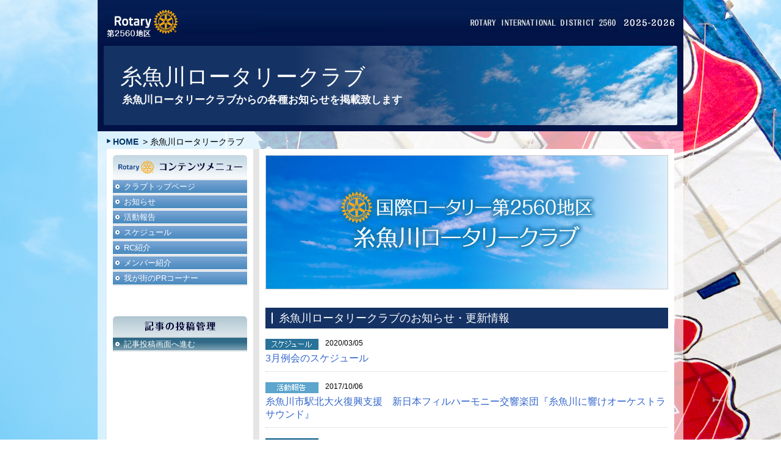

--- FILE ---
content_type: text/html; charset=UTF-8
request_url: https://www.rid2560niigata.jp/district2560/rc52
body_size: 8590
content:
<!DOCTYPE html>
<!--[if IE 7]>
<html class="ie ie7" lang="ja">
<![endif]-->
<!--[if IE 8]>
<html class="ie ie8" lang="ja">
<![endif]-->
<!--[if !(IE 7) | !(IE 8) ]><!-->
<html lang="ja">
<!--<![endif]-->
<head>
<meta charset="UTF-8">
<meta name="viewport" content="width=device-width">
<title>糸魚川ロータリークラブ | 国際ロータリー第2560地区（新潟県）</title>
<meta name="keywords" content="糸魚川ロータリークラブ,国際ロータリー,新潟,奨学生">
<meta name="description" content="糸魚川ロータリークラブ - 国際ロータリー第2560地区(新潟県)　南雲ガバナー事務所 〒951-8061　新潟市中央区西堀通七番町1574　ホテルイタリア軒B1　TEL:025-222-2561 FAX:025-222-2565">
<link rel="Shortcut Icon" type="image/x-icon" href="/cms/wp-content/themes/rid2560niigata/img/favicon.ico" /><link rel="profile" href="http://gmpg.org/xfn/11">
<link rel="pingback" href="https://www.rid2560niigata.jp/cms/xmlrpc.php">
<link rel="stylesheet" type="text/css" media="screen,print" href="https://www.rid2560niigata.jp/cms/wp-content/themes/rid2560niigata/style.css">
<link rel="stylesheet" type="text/css" media="screen,print" href="https://www.rid2560niigata.jp/cms/wp-content/themes/rid2560niigata/css/reset.css?v=20260124014830">
<link rel="stylesheet" type="text/css" media="screen,print" href="https://www.rid2560niigata.jp/cms/wp-content/themes/rid2560niigata/css/layout.css?v=20260124014830">
<link rel="stylesheet" type="text/css" media="screen,print" href="https://www.rid2560niigata.jp/cms/wp-content/themes/rid2560niigata/css/rc.css">
<meta name='robots' content='max-image-preview:large' />
	<style>img:is([sizes="auto" i], [sizes^="auto," i]) { contain-intrinsic-size: 3000px 1500px }</style>
	<link rel="alternate" type="application/rss+xml" title="国際ロータリー第2560地区（新潟県） &raquo; 糸魚川ロータリークラブ のコメントのフィード" href="https://www.rid2560niigata.jp/district2560/rc52/feed" />
<script type="text/javascript">
/* <![CDATA[ */
window._wpemojiSettings = {"baseUrl":"https:\/\/s.w.org\/images\/core\/emoji\/16.0.1\/72x72\/","ext":".png","svgUrl":"https:\/\/s.w.org\/images\/core\/emoji\/16.0.1\/svg\/","svgExt":".svg","source":{"concatemoji":"https:\/\/www.rid2560niigata.jp\/cms\/wp-includes\/js\/wp-emoji-release.min.js?ver=6.8.3"}};
/*! This file is auto-generated */
!function(s,n){var o,i,e;function c(e){try{var t={supportTests:e,timestamp:(new Date).valueOf()};sessionStorage.setItem(o,JSON.stringify(t))}catch(e){}}function p(e,t,n){e.clearRect(0,0,e.canvas.width,e.canvas.height),e.fillText(t,0,0);var t=new Uint32Array(e.getImageData(0,0,e.canvas.width,e.canvas.height).data),a=(e.clearRect(0,0,e.canvas.width,e.canvas.height),e.fillText(n,0,0),new Uint32Array(e.getImageData(0,0,e.canvas.width,e.canvas.height).data));return t.every(function(e,t){return e===a[t]})}function u(e,t){e.clearRect(0,0,e.canvas.width,e.canvas.height),e.fillText(t,0,0);for(var n=e.getImageData(16,16,1,1),a=0;a<n.data.length;a++)if(0!==n.data[a])return!1;return!0}function f(e,t,n,a){switch(t){case"flag":return n(e,"\ud83c\udff3\ufe0f\u200d\u26a7\ufe0f","\ud83c\udff3\ufe0f\u200b\u26a7\ufe0f")?!1:!n(e,"\ud83c\udde8\ud83c\uddf6","\ud83c\udde8\u200b\ud83c\uddf6")&&!n(e,"\ud83c\udff4\udb40\udc67\udb40\udc62\udb40\udc65\udb40\udc6e\udb40\udc67\udb40\udc7f","\ud83c\udff4\u200b\udb40\udc67\u200b\udb40\udc62\u200b\udb40\udc65\u200b\udb40\udc6e\u200b\udb40\udc67\u200b\udb40\udc7f");case"emoji":return!a(e,"\ud83e\udedf")}return!1}function g(e,t,n,a){var r="undefined"!=typeof WorkerGlobalScope&&self instanceof WorkerGlobalScope?new OffscreenCanvas(300,150):s.createElement("canvas"),o=r.getContext("2d",{willReadFrequently:!0}),i=(o.textBaseline="top",o.font="600 32px Arial",{});return e.forEach(function(e){i[e]=t(o,e,n,a)}),i}function t(e){var t=s.createElement("script");t.src=e,t.defer=!0,s.head.appendChild(t)}"undefined"!=typeof Promise&&(o="wpEmojiSettingsSupports",i=["flag","emoji"],n.supports={everything:!0,everythingExceptFlag:!0},e=new Promise(function(e){s.addEventListener("DOMContentLoaded",e,{once:!0})}),new Promise(function(t){var n=function(){try{var e=JSON.parse(sessionStorage.getItem(o));if("object"==typeof e&&"number"==typeof e.timestamp&&(new Date).valueOf()<e.timestamp+604800&&"object"==typeof e.supportTests)return e.supportTests}catch(e){}return null}();if(!n){if("undefined"!=typeof Worker&&"undefined"!=typeof OffscreenCanvas&&"undefined"!=typeof URL&&URL.createObjectURL&&"undefined"!=typeof Blob)try{var e="postMessage("+g.toString()+"("+[JSON.stringify(i),f.toString(),p.toString(),u.toString()].join(",")+"));",a=new Blob([e],{type:"text/javascript"}),r=new Worker(URL.createObjectURL(a),{name:"wpTestEmojiSupports"});return void(r.onmessage=function(e){c(n=e.data),r.terminate(),t(n)})}catch(e){}c(n=g(i,f,p,u))}t(n)}).then(function(e){for(var t in e)n.supports[t]=e[t],n.supports.everything=n.supports.everything&&n.supports[t],"flag"!==t&&(n.supports.everythingExceptFlag=n.supports.everythingExceptFlag&&n.supports[t]);n.supports.everythingExceptFlag=n.supports.everythingExceptFlag&&!n.supports.flag,n.DOMReady=!1,n.readyCallback=function(){n.DOMReady=!0}}).then(function(){return e}).then(function(){var e;n.supports.everything||(n.readyCallback(),(e=n.source||{}).concatemoji?t(e.concatemoji):e.wpemoji&&e.twemoji&&(t(e.twemoji),t(e.wpemoji)))}))}((window,document),window._wpemojiSettings);
/* ]]> */
</script>
<style id='wp-emoji-styles-inline-css' type='text/css'>

	img.wp-smiley, img.emoji {
		display: inline !important;
		border: none !important;
		box-shadow: none !important;
		height: 1em !important;
		width: 1em !important;
		margin: 0 0.07em !important;
		vertical-align: -0.1em !important;
		background: none !important;
		padding: 0 !important;
	}
</style>
<link rel='stylesheet' id='wp-block-library-css' href='https://www.rid2560niigata.jp/cms/wp-includes/css/dist/block-library/style.min.css?ver=6.8.3' type='text/css' media='all' />
<style id='classic-theme-styles-inline-css' type='text/css'>
/*! This file is auto-generated */
.wp-block-button__link{color:#fff;background-color:#32373c;border-radius:9999px;box-shadow:none;text-decoration:none;padding:calc(.667em + 2px) calc(1.333em + 2px);font-size:1.125em}.wp-block-file__button{background:#32373c;color:#fff;text-decoration:none}
</style>
<style id='global-styles-inline-css' type='text/css'>
:root{--wp--preset--aspect-ratio--square: 1;--wp--preset--aspect-ratio--4-3: 4/3;--wp--preset--aspect-ratio--3-4: 3/4;--wp--preset--aspect-ratio--3-2: 3/2;--wp--preset--aspect-ratio--2-3: 2/3;--wp--preset--aspect-ratio--16-9: 16/9;--wp--preset--aspect-ratio--9-16: 9/16;--wp--preset--color--black: #000000;--wp--preset--color--cyan-bluish-gray: #abb8c3;--wp--preset--color--white: #ffffff;--wp--preset--color--pale-pink: #f78da7;--wp--preset--color--vivid-red: #cf2e2e;--wp--preset--color--luminous-vivid-orange: #ff6900;--wp--preset--color--luminous-vivid-amber: #fcb900;--wp--preset--color--light-green-cyan: #7bdcb5;--wp--preset--color--vivid-green-cyan: #00d084;--wp--preset--color--pale-cyan-blue: #8ed1fc;--wp--preset--color--vivid-cyan-blue: #0693e3;--wp--preset--color--vivid-purple: #9b51e0;--wp--preset--gradient--vivid-cyan-blue-to-vivid-purple: linear-gradient(135deg,rgba(6,147,227,1) 0%,rgb(155,81,224) 100%);--wp--preset--gradient--light-green-cyan-to-vivid-green-cyan: linear-gradient(135deg,rgb(122,220,180) 0%,rgb(0,208,130) 100%);--wp--preset--gradient--luminous-vivid-amber-to-luminous-vivid-orange: linear-gradient(135deg,rgba(252,185,0,1) 0%,rgba(255,105,0,1) 100%);--wp--preset--gradient--luminous-vivid-orange-to-vivid-red: linear-gradient(135deg,rgba(255,105,0,1) 0%,rgb(207,46,46) 100%);--wp--preset--gradient--very-light-gray-to-cyan-bluish-gray: linear-gradient(135deg,rgb(238,238,238) 0%,rgb(169,184,195) 100%);--wp--preset--gradient--cool-to-warm-spectrum: linear-gradient(135deg,rgb(74,234,220) 0%,rgb(151,120,209) 20%,rgb(207,42,186) 40%,rgb(238,44,130) 60%,rgb(251,105,98) 80%,rgb(254,248,76) 100%);--wp--preset--gradient--blush-light-purple: linear-gradient(135deg,rgb(255,206,236) 0%,rgb(152,150,240) 100%);--wp--preset--gradient--blush-bordeaux: linear-gradient(135deg,rgb(254,205,165) 0%,rgb(254,45,45) 50%,rgb(107,0,62) 100%);--wp--preset--gradient--luminous-dusk: linear-gradient(135deg,rgb(255,203,112) 0%,rgb(199,81,192) 50%,rgb(65,88,208) 100%);--wp--preset--gradient--pale-ocean: linear-gradient(135deg,rgb(255,245,203) 0%,rgb(182,227,212) 50%,rgb(51,167,181) 100%);--wp--preset--gradient--electric-grass: linear-gradient(135deg,rgb(202,248,128) 0%,rgb(113,206,126) 100%);--wp--preset--gradient--midnight: linear-gradient(135deg,rgb(2,3,129) 0%,rgb(40,116,252) 100%);--wp--preset--font-size--small: 13px;--wp--preset--font-size--medium: 20px;--wp--preset--font-size--large: 36px;--wp--preset--font-size--x-large: 42px;--wp--preset--spacing--20: 0.44rem;--wp--preset--spacing--30: 0.67rem;--wp--preset--spacing--40: 1rem;--wp--preset--spacing--50: 1.5rem;--wp--preset--spacing--60: 2.25rem;--wp--preset--spacing--70: 3.38rem;--wp--preset--spacing--80: 5.06rem;--wp--preset--shadow--natural: 6px 6px 9px rgba(0, 0, 0, 0.2);--wp--preset--shadow--deep: 12px 12px 50px rgba(0, 0, 0, 0.4);--wp--preset--shadow--sharp: 6px 6px 0px rgba(0, 0, 0, 0.2);--wp--preset--shadow--outlined: 6px 6px 0px -3px rgba(255, 255, 255, 1), 6px 6px rgba(0, 0, 0, 1);--wp--preset--shadow--crisp: 6px 6px 0px rgba(0, 0, 0, 1);}:where(.is-layout-flex){gap: 0.5em;}:where(.is-layout-grid){gap: 0.5em;}body .is-layout-flex{display: flex;}.is-layout-flex{flex-wrap: wrap;align-items: center;}.is-layout-flex > :is(*, div){margin: 0;}body .is-layout-grid{display: grid;}.is-layout-grid > :is(*, div){margin: 0;}:where(.wp-block-columns.is-layout-flex){gap: 2em;}:where(.wp-block-columns.is-layout-grid){gap: 2em;}:where(.wp-block-post-template.is-layout-flex){gap: 1.25em;}:where(.wp-block-post-template.is-layout-grid){gap: 1.25em;}.has-black-color{color: var(--wp--preset--color--black) !important;}.has-cyan-bluish-gray-color{color: var(--wp--preset--color--cyan-bluish-gray) !important;}.has-white-color{color: var(--wp--preset--color--white) !important;}.has-pale-pink-color{color: var(--wp--preset--color--pale-pink) !important;}.has-vivid-red-color{color: var(--wp--preset--color--vivid-red) !important;}.has-luminous-vivid-orange-color{color: var(--wp--preset--color--luminous-vivid-orange) !important;}.has-luminous-vivid-amber-color{color: var(--wp--preset--color--luminous-vivid-amber) !important;}.has-light-green-cyan-color{color: var(--wp--preset--color--light-green-cyan) !important;}.has-vivid-green-cyan-color{color: var(--wp--preset--color--vivid-green-cyan) !important;}.has-pale-cyan-blue-color{color: var(--wp--preset--color--pale-cyan-blue) !important;}.has-vivid-cyan-blue-color{color: var(--wp--preset--color--vivid-cyan-blue) !important;}.has-vivid-purple-color{color: var(--wp--preset--color--vivid-purple) !important;}.has-black-background-color{background-color: var(--wp--preset--color--black) !important;}.has-cyan-bluish-gray-background-color{background-color: var(--wp--preset--color--cyan-bluish-gray) !important;}.has-white-background-color{background-color: var(--wp--preset--color--white) !important;}.has-pale-pink-background-color{background-color: var(--wp--preset--color--pale-pink) !important;}.has-vivid-red-background-color{background-color: var(--wp--preset--color--vivid-red) !important;}.has-luminous-vivid-orange-background-color{background-color: var(--wp--preset--color--luminous-vivid-orange) !important;}.has-luminous-vivid-amber-background-color{background-color: var(--wp--preset--color--luminous-vivid-amber) !important;}.has-light-green-cyan-background-color{background-color: var(--wp--preset--color--light-green-cyan) !important;}.has-vivid-green-cyan-background-color{background-color: var(--wp--preset--color--vivid-green-cyan) !important;}.has-pale-cyan-blue-background-color{background-color: var(--wp--preset--color--pale-cyan-blue) !important;}.has-vivid-cyan-blue-background-color{background-color: var(--wp--preset--color--vivid-cyan-blue) !important;}.has-vivid-purple-background-color{background-color: var(--wp--preset--color--vivid-purple) !important;}.has-black-border-color{border-color: var(--wp--preset--color--black) !important;}.has-cyan-bluish-gray-border-color{border-color: var(--wp--preset--color--cyan-bluish-gray) !important;}.has-white-border-color{border-color: var(--wp--preset--color--white) !important;}.has-pale-pink-border-color{border-color: var(--wp--preset--color--pale-pink) !important;}.has-vivid-red-border-color{border-color: var(--wp--preset--color--vivid-red) !important;}.has-luminous-vivid-orange-border-color{border-color: var(--wp--preset--color--luminous-vivid-orange) !important;}.has-luminous-vivid-amber-border-color{border-color: var(--wp--preset--color--luminous-vivid-amber) !important;}.has-light-green-cyan-border-color{border-color: var(--wp--preset--color--light-green-cyan) !important;}.has-vivid-green-cyan-border-color{border-color: var(--wp--preset--color--vivid-green-cyan) !important;}.has-pale-cyan-blue-border-color{border-color: var(--wp--preset--color--pale-cyan-blue) !important;}.has-vivid-cyan-blue-border-color{border-color: var(--wp--preset--color--vivid-cyan-blue) !important;}.has-vivid-purple-border-color{border-color: var(--wp--preset--color--vivid-purple) !important;}.has-vivid-cyan-blue-to-vivid-purple-gradient-background{background: var(--wp--preset--gradient--vivid-cyan-blue-to-vivid-purple) !important;}.has-light-green-cyan-to-vivid-green-cyan-gradient-background{background: var(--wp--preset--gradient--light-green-cyan-to-vivid-green-cyan) !important;}.has-luminous-vivid-amber-to-luminous-vivid-orange-gradient-background{background: var(--wp--preset--gradient--luminous-vivid-amber-to-luminous-vivid-orange) !important;}.has-luminous-vivid-orange-to-vivid-red-gradient-background{background: var(--wp--preset--gradient--luminous-vivid-orange-to-vivid-red) !important;}.has-very-light-gray-to-cyan-bluish-gray-gradient-background{background: var(--wp--preset--gradient--very-light-gray-to-cyan-bluish-gray) !important;}.has-cool-to-warm-spectrum-gradient-background{background: var(--wp--preset--gradient--cool-to-warm-spectrum) !important;}.has-blush-light-purple-gradient-background{background: var(--wp--preset--gradient--blush-light-purple) !important;}.has-blush-bordeaux-gradient-background{background: var(--wp--preset--gradient--blush-bordeaux) !important;}.has-luminous-dusk-gradient-background{background: var(--wp--preset--gradient--luminous-dusk) !important;}.has-pale-ocean-gradient-background{background: var(--wp--preset--gradient--pale-ocean) !important;}.has-electric-grass-gradient-background{background: var(--wp--preset--gradient--electric-grass) !important;}.has-midnight-gradient-background{background: var(--wp--preset--gradient--midnight) !important;}.has-small-font-size{font-size: var(--wp--preset--font-size--small) !important;}.has-medium-font-size{font-size: var(--wp--preset--font-size--medium) !important;}.has-large-font-size{font-size: var(--wp--preset--font-size--large) !important;}.has-x-large-font-size{font-size: var(--wp--preset--font-size--x-large) !important;}
:where(.wp-block-post-template.is-layout-flex){gap: 1.25em;}:where(.wp-block-post-template.is-layout-grid){gap: 1.25em;}
:where(.wp-block-columns.is-layout-flex){gap: 2em;}:where(.wp-block-columns.is-layout-grid){gap: 2em;}
:root :where(.wp-block-pullquote){font-size: 1.5em;line-height: 1.6;}
</style>
<style id='akismet-widget-style-inline-css' type='text/css'>

			.a-stats {
				--akismet-color-mid-green: #357b49;
				--akismet-color-white: #fff;
				--akismet-color-light-grey: #f6f7f7;

				max-width: 350px;
				width: auto;
			}

			.a-stats * {
				all: unset;
				box-sizing: border-box;
			}

			.a-stats strong {
				font-weight: 600;
			}

			.a-stats a.a-stats__link,
			.a-stats a.a-stats__link:visited,
			.a-stats a.a-stats__link:active {
				background: var(--akismet-color-mid-green);
				border: none;
				box-shadow: none;
				border-radius: 8px;
				color: var(--akismet-color-white);
				cursor: pointer;
				display: block;
				font-family: -apple-system, BlinkMacSystemFont, 'Segoe UI', 'Roboto', 'Oxygen-Sans', 'Ubuntu', 'Cantarell', 'Helvetica Neue', sans-serif;
				font-weight: 500;
				padding: 12px;
				text-align: center;
				text-decoration: none;
				transition: all 0.2s ease;
			}

			/* Extra specificity to deal with TwentyTwentyOne focus style */
			.widget .a-stats a.a-stats__link:focus {
				background: var(--akismet-color-mid-green);
				color: var(--akismet-color-white);
				text-decoration: none;
			}

			.a-stats a.a-stats__link:hover {
				filter: brightness(110%);
				box-shadow: 0 4px 12px rgba(0, 0, 0, 0.06), 0 0 2px rgba(0, 0, 0, 0.16);
			}

			.a-stats .count {
				color: var(--akismet-color-white);
				display: block;
				font-size: 1.5em;
				line-height: 1.4;
				padding: 0 13px;
				white-space: nowrap;
			}
		
</style>
<script type="text/javascript" src="https://www.rid2560niigata.jp/cms/wp-includes/js/jquery/jquery.min.js?ver=3.7.1" id="jquery-core-js"></script>
<script type="text/javascript" src="https://www.rid2560niigata.jp/cms/wp-includes/js/jquery/jquery-migrate.min.js?ver=3.4.1" id="jquery-migrate-js"></script>
<link rel="https://api.w.org/" href="https://www.rid2560niigata.jp/wp-json/" /><link rel="alternate" title="JSON" type="application/json" href="https://www.rid2560niigata.jp/wp-json/wp/v2/pages/119" /><link rel="canonical" href="https://www.rid2560niigata.jp/district2560/rc52" />
<link rel='shortlink' href='https://www.rid2560niigata.jp/?p=119' />
<link rel="alternate" title="oEmbed (JSON)" type="application/json+oembed" href="https://www.rid2560niigata.jp/wp-json/oembed/1.0/embed?url=https%3A%2F%2Fwww.rid2560niigata.jp%2Fdistrict2560%2Frc52" />
<link rel="alternate" title="oEmbed (XML)" type="text/xml+oembed" href="https://www.rid2560niigata.jp/wp-json/oembed/1.0/embed?url=https%3A%2F%2Fwww.rid2560niigata.jp%2Fdistrict2560%2Frc52&#038;format=xml" />
<link rel="Shortcut Icon" type="image/x-icon" href="/cms/wp-content/themes/rid2560niigata/img/favicon.ico" />
<script type="text/javascript" src="//ajax.googleapis.com/ajax/libs/jquery/1.10.2/jquery.min.js"></script>
<script src="https://www.rid2560niigata.jp/cms/wp-content/themes/rid2560niigata/js/all.js"></script>
<script src="https://www.rid2560niigata.jp/cms/wp-content/themes/rid2560niigata/js/jQueryAutoHeight.js"></script>
<!--[if lt IE 9]>
<script src="https://www.rid2560niigata.jp/cms/wp-content/themes/rid2560niigata/js/html5.js"></script>
<script src="https://www.rid2560niigata.jp/cms/wp-content/themes/rid2560niigata/js/selectivizr.js"></script>
<![endif]-->
<script>
  (function(i,s,o,g,r,a,m){i['GoogleAnalyticsObject']=r;i[r]=i[r]||function(){
  (i[r].q=i[r].q||[]).push(arguments)},i[r].l=1*new Date();a=s.createElement(o),
  m=s.getElementsByTagName(o)[0];a.async=1;a.src=g;m.parentNode.insertBefore(a,m)
  })(window,document,'script','//www.google-analytics.com/analytics.js','ga');

  ga('create', 'UA-3167753-1', 'auto');
  ga('send', 'pageview');

</script><meta property="og:locale" content="ja_JP">
<meta property="og:site_name" content="国際ロータリー第2560地区（新潟県）">
<meta property="og:title" content="糸魚川ロータリークラブ | 国際ロータリー第2560地区（新潟県）">
<meta property="og:description" content="糸魚川ロータリークラブ - 国際ロータリー第2560地区(新潟県)　南雲ガバナー事務所 〒951-8061　新潟市中央区西堀通七番町1574　ホテルイタリア軒B1　TEL:025-222-2561 FAX:025-222-2565">
<meta property="og:url" content="https://www.rid2560niigata.jp/district2560/rc52">
<meta property="og:type" content="article">
<meta property="og:image" content="https://www.rid2560niigata.jp/cms/wp-content/themes/rid2560niigata/img/common/ogp.jpg">
<meta name="twitter:card" content="summary_large_image">


<!-- Google Tag Manager -->
<script>(function(w,d,s,l,i){w[l]=w[l]||[];w[l].push({'gtm.start':
new Date().getTime(),event:'gtm.js'});var f=d.getElementsByTagName(s)[0],
j=d.createElement(s),dl=l!='dataLayer'?'&l='+l:'';j.async=true;j.src=
'https://www.googletagmanager.com/gtm.js?id='+i+dl;f.parentNode.insertBefore(j,f);
})(window,document,'script','dataLayer','GTM-P5F3K8N');</script>
<!-- End Google Tag Manager -->
</head>

<body class="wp-singular page-template page-template-page-rc page-template-page-rc-php page page-id-119 page-child parent-pageid-15 wp-theme-rid2560niigata" >
<!-- Google Tag Manager (noscript) -->
<noscript><iframe src="https://www.googletagmanager.com/ns.html?id=GTM-P5F3K8N"
height="0" width="0" style="display:none;visibility:hidden"></iframe></noscript>
<!-- End Google Tag Manager (noscript) -->



<!-- // #wrapper -->
<div id="wrapper">
	<!-- // #header -->
	<div id="header" class="pc-only">
		<h1><a href="https://www.rid2560niigata.jp/"><img src="https://www.rid2560niigata.jp/cms/wp-content/themes/rid2560niigata/img/common/head_m.jpg" width="960" height="70" alt="国際ロータリー第2560地区"></a></h1>
		<h2><em>糸魚川ロータリークラブ</em><span>糸魚川ロータリークラブからの各種お知らせを掲載致します</span></h2>
	</div>
	<!-- // [end] #header -->
	
	
	<!-- // #sp-header -->
<div class="l-head-fix sp-only" id="header">
	<div class="c-head">
		<div class="c-head__logo">
			<h1><a href="https://www.rid2560niigata.jp/"><img src="https://www.rid2560niigata.jp/cms/wp-content/themes/rid2560niigata/img/common/logo.jpg" alt="" width="210" height="48"></a></h1>
			<div class="c-top-menu openSlide">
				<img src="https://www.rid2560niigata.jp/cms/wp-content/themes/rid2560niigata/img/common/menu.png" alt="" width="50" height="50">
			</div>
		</div>
	</div>
	<div id="sp-menu">
		<div class="c-sp-menu">
			<ul>
				<li><a href="https://www.rid2560niigata.jp/">ホーム</a></li>
				<li><span>RI会長メッセージ</span>
					<ul>
						<li class="c-sp-menu__2"><a href="https://www.rid2560niigata.jp/chairperson">RI会長メッセージ</a></li>
						<li class="c-sp-menu__2"><a href="https://www.rid2560niigata.jp/chairperson/outline">RI会長略歴</a></li>
					</ul>
				</li>
				<li><span>ガバナー紹介</span>
					<ul>
						<li class="c-sp-menu__2"><a href="https://www.rid2560niigata.jp/governor">ガバナーメッセージ</a></li>
						<li class="c-sp-menu__2"><a href="https://www.rid2560niigata.jp/governor/profile">ガバナープロフィール</a></li>
					</ul>
				</li>
				<li><span>2560地区紹介</span>
					<ul>
						<li class="c-sp-menu__2"><a href="https://www.rid2560niigata.jp/district2560">ロータリークラブ一覧</a></li>
						<li class="c-sp-menu__2"><a href="https://www.rid2560niigata.jp/organizer">事務局からのお知らせ</a></li>
						<li class="c-sp-menu__2"><a href="https://www.rid2560niigata.jp/district2560/info">各クラブからのお知らせ</a></li>
						<li class="c-sp-menu__2"><a href="https://www.rid2560niigata.jp/district2560/rcpr">分区別事務局一覧</a></li>
						<li class="c-sp-menu__2"><a href="https://www.rid2560niigata.jp/district2560/attend">会員数報告</a></li>
						<li class="c-sp-menu__2"><a href="https://www.rid2560niigata.jp/district2560/newface">新入会員・物故会員紹介</a></li>
						<li class="c-sp-menu__2"><a href="https://www.rid2560niigata.jp/district2560/chart">組織図</a></li>
						<li class="c-sp-menu__2"><a href="https://www.rid2560niigata.jp/district2560/action">各委員会活動</a></li>
						<li class="c-sp-menu__2"><a href="https://www.rid2560niigata.jp/district2560/assistant">ガバナー補佐</a></li>
						<li class="c-sp-menu__2"><a href="https://www.rid2560niigata.jp/district2560/report">ガバナー月信</a></li>
					</ul>
				</li>
				<li><span>スケジュール</span>
					<ul>
						<li class="c-sp-menu__2"><a href="https://www.rid2560niigata.jp/schedule">年間行事予定</a></li>
						<li class="c-sp-menu__2"><a href="https://www.rid2560niigata.jp/schedule/visit">ガバナー公式訪問予定</a></li>
					</ul>
				</li>
				<li><a href="https://www.rid2560niigata.jp/elect_office">ガバナーエレクト情報</a></li>
				<li><a href="https://www.rid2560niigata.jp/designated">会員専用ダウンロード</a></li>
				<li><a href="https://www.rid2560niigata.jp/aboutrotary">ロータリーについて </a></li>
				<li><a href="https://www.rid2560niigata.jp/student">奨学生・交換学生募集</a></li>
			</ul>
		</div>

	</div>
</div>
<script type="text/javascript">
$(function(){
	$("#sp-menu").hide();
	$(".openSlide").click(function() {
		$("#sp-menu").slideToggle(400);
	});
	$(".c-sp-menu span").click(function(e){
		$(this).toggleClass("is-open");
		$("+ul",this).slideToggle();
	});
});
</script>
<!-- // [end]#sp-header -->	
	
	<!-- // #container -->
	<div id="container">
		<div class="clearfix">
			<div id="pankuzu">
				<a href="https://www.rid2560niigata.jp/">HOME</a>
				<p>&gt;&nbsp;糸魚川ロータリークラブ</p>
			</div><!-- // [end] #pankuzu -->
		</div><!-- // [end] .clearfix -->
		<!-- // #wrap -->
		<div id="wrap" class="clearfix">			<!-- // #side -->
			<div id="side">
				<!-- コンテンツメニュー -->
				<p class="pc-only"><img src="https://www.rid2560niigata.jp/cms/wp-content/themes/rid2560niigata/img/common/side_content.jpg" width="220" height="39" alt="コンテンツメニュー"></p>
				<p class="sp-only"><img src="https://www.rid2560niigata.jp/cms/wp-content/themes/rid2560niigata/img/common/side_content_sp.jpg" width="750" alt="コンテンツメニュー"></p>
				<div>
					<ul>
						<li><a href="https://www.rid2560niigata.jp/rc52/">クラブトップページ</a></li>
						<li><a href="https://www.rid2560niigata.jp/rc52/?type=info">お知らせ</a></li>
						<li><a href="https://www.rid2560niigata.jp/rc52/?type=action">活動報告</a></li>
						<li><a href="https://www.rid2560niigata.jp/rc52/?type=schedule">スケジュール</a></li>
						<li><a href="https://www.rid2560niigata.jp/rc52/?type=introduction">RC紹介</a></li>
						<li><a href="https://www.rid2560niigata.jp/rc52/?type=member">メンバー紹介</a></li>
						<li><a href="https://www.rid2560niigata.jp/rc52/?type=townpr">我が街のPRコーナー</a></li>
					</ul>
				</div>
				<div id="side_freearea">
									</div><!-- // [end] #side_freearea -->
				<!-- 記事の投稿管理 -->
				<div id="nav_management">
					<p class="pc-only"><img src="https://www.rid2560niigata.jp/cms/wp-content/themes/rid2560niigata/img/common/side_nav03.jpg" width="220" height="33" alt="記事の投稿管理"></p>
					<p class="sp-only"><img src="https://www.rid2560niigata.jp/cms/wp-content/themes/rid2560niigata/img/common/side_nav03_sp.jpg" width="750" alt="記事の投稿管理"></p>
					<ul><li><a href="https://www.rid2560niigata.jp/cms/wp-login.php" target="_blank">記事投稿画面へ進む</a></li></ul>
				</div>
			</div><!-- // [end] #side -->
			<!-- // #main -->
			<div id="main">
				<div id="main_freearea">
					<div id="front_images">
						<img src="https://www.rid2560niigata.jp/cms/wp-content/themes/rid2560niigata/img/rc/rc52.jpg" width="658" height="218" alt="糸魚川ロータリークラブ">
					</div>
					<div>
											</div>
				</div><!-- // [end] #main_freearea -->

				<div class="club_box">
					<h2 class="type_b"><span>糸魚川ロータリークラブのお知らせ・更新情報</span></h2>
					<ul>
						<li>
							<p><span class="rc_schedule">&nbsp;</span>2020/03/05<a class="title" href="https://www.rid2560niigata.jp/rc52?type=schedule2&amp;ps=10270" title="3月例会のスケジュール">3月例会のスケジュール</a></p>
						</li>
						<li>
							<p><span class="rc_action">&nbsp;</span>2017/10/06<a class="title" href="https://www.rid2560niigata.jp/rc52?type=action2&amp;ps=6927" title="糸魚川市駅北大火復興支援　新日本フィルハーモニー交響楽団『糸魚川に響けオーケストラサウンド』">糸魚川市駅北大火復興支援　新日本フィルハーモニー交響楽団『糸魚川に響けオーケストラサウンド』</a></p>
						</li>
						<li>
							<p><span class="rc_info">&nbsp;</span>2015/07/14<a class="title" href="https://www.rid2560niigata.jp/rc52?type=info2&amp;ps=3728" title="糸魚川ロータリークラブ公式ホームページをリニューアルオープン！">糸魚川ロータリークラブ公式ホームページをリニューアルオープン！</a></p>
						</li>
					</ul>
					<p class="list"><a href="?type=list">糸魚川ロータリークラブのお知らせ・更新情報一覧へ</a></p>
				</div><!-- // [end] .club_box -->
			</div><!-- // [end] #main -->
		</div><!-- // [end] #wrap -->
		<div id="footer">
			<p>
				国際ロータリー第2560地区(新潟県)　室賀ガバナー事務所 &lt;<a href="https://goo.gl/maps/MKsVRnhQ85CCjQZJ7" target="_blank">地図はこちら</a>&gt;<br>
				〒951-8061　新潟市中央区西堀通七番町1574　ホテルイタリア軒B1　TEL:025-222-2561 FAX:025-222-2565 &lt;<a href="mailto:n.muroga@rid2560niigata.jp">n.muroga@rid2560niigata.jp</a>&gt;
			</p>
		</div><!-- // [end] #footer -->
	</div><!-- // [end] #container -->
	<p id="copy"><small>Copyright&copy;2026 Rotary International District 2560 All Rights Reserved</small></p>
</div><!-- // [end] #wrapper -->
<div id="pageup"><a href="#">▲ 上部へ</a></div>
<script type="speculationrules">
{"prefetch":[{"source":"document","where":{"and":[{"href_matches":"\/*"},{"not":{"href_matches":["\/cms\/wp-*.php","\/cms\/wp-admin\/*","\/cms\/wp-content\/uploads\/*","\/cms\/wp-content\/*","\/cms\/wp-content\/plugins\/*","\/cms\/wp-content\/themes\/rid2560niigata\/*","\/*\\?(.+)"]}},{"not":{"selector_matches":"a[rel~=\"nofollow\"]"}},{"not":{"selector_matches":".no-prefetch, .no-prefetch a"}}]},"eagerness":"conservative"}]}
</script>
</body>
</html>

--- FILE ---
content_type: text/css
request_url: https://www.rid2560niigata.jp/cms/wp-content/themes/rid2560niigata/css/layout.css?v=20260124014830
body_size: 3892
content:
@charset "utf-8";
/* =======================================================
	CSS構成	: 全ページ共通レイアウト
	Editor	: DOTCOM MARKETING
	-----------------------------------------------------
	【TOC】
	02 : #header
	03 : #footer
	04 : #container
	05 : hX 見出し
	06 : .info_box
	07 : .club_box
	08 : SSSSSSSS
	09 : DDDDDD
	10 : FFFFFF
	-----------------------------------------------------
	■基本骨格
	#header
		#wrapper
	#footer
======================================================= */


.pc-only{
	display: block!important;
}
.sp-only{
	display: none!important;
}
@media only screen and (max-width: 768px) {
	.pc-only{
		display: none!important;
	}
	.sp-only{
		display: block!important;
	}
}

/* -------------------------------------------------------------
	01 : 段組み
------------------------------------------------------------- */
body {
	background: url(../img/common/back_img2025.jpg) top center no-repeat;
	background-attachment:fixed;
	-moz-background-size:cover;
	background-size:cover;
	min-width: 960px;
	min-height: 100vh;
}
/* #wrapper */
#wrapper {
	width: 960px;
	margin: 0 auto;
}
#wrapper_s {
	width: 660px;
	margin: 0 auto;
}


/* #pageup */
#pageup {
	background: #000;
	-webkit-border-radius: 100%;
			border-radius: 100%;
	display: table;
	position: fixed;
	right: 30px;
	bottom: 30px;
	width: 110px;
	height: 110px;
}
@media only screen and (max-width: 768px) {
	#pageup {
		width: 60px;
		height: 60px;
	}
	#pageup a {
		width: 60px !important;
		height: 60px !important;
		font-size: 0.8em;
	}
}
#pageup a {
	color: #FFF;
	display: table-cell;
	width: 110px;
	height: 110px;
	text-align: center;
	vertical-align: middle;
}
#pageup a:hover {
	text-decoration: none;
	/* IE7以下 */
	filter:alpha(opacity=50);
	/* IE8用 */
	-ms-filter: "alpha(opacity=50)";
	opacity: 0.5;

	-webkit-transition: 0.3s ease-in-out;
	   -moz-transition: 0.3s ease-in-out;
		 -o-transition: 0.3s ease-in-out;
			transition: 0.3s ease-in-out;
}

/*													end:段組み
------------------------------------------------------------- */



/* -------------------------------------------------------------
	02 : #header
------------------------------------------------------------- */
#header {}
#header h1 {}
#header h2 {
	background: url(../img/rc/h2.jpg) 10px 5px no-repeat #011246;
	padding: 0 10px 15px;
	width: 940px;
	height: 130px;
	position: relative;
}
#header h2 em ,
#header h2 span {
	color: #FFF;
	position: absolute;
}
#header h2 em {
	font-size: 2.6em;
	left: 37px;
	top: 32px;
}
#header h2 span {
	font-size: 1.2em;
	font-weight: bold;
	left: 40px;
	top: 82px;
}


@media only screen and (max-width: 768px) {

/*-----------------------------------------*/
.l-head-fix {
  padding: 0 0 0 0;
  overflow: hidden;
  background: #FFF;
  position: fixed;
  width: 100%;
  z-index: 9999;
}

/*
-----------------------------------------*/
.c-head {
  padding: 1px 8px 10px 8px;
  position: relative;
  border-bottom: 2px solid #001447;
  
}
.c-head__logo {
  margin: 3px 0 0 0;
  overflow: hidden;
  clear: both;
  
}
.c-head__logo p {
  font-size: 11px;
  color: #FFF;
  line-height: 120%;
}
.c-head__logo h1,
.c-head__logo .c-top-menu {
  -webkit-box-sizing: border-box;
  -moz-box-sizing: border-box;
  box-sizing: border-box;
}
.c-head__logo h1 {
  width: 130px;
  float: left;
  margin: 6px 0 0 0;
}
.c-head__logo .c-top-menu {
  width: 18%;
  max-width: 50px;
  max-height: 50px;
  float: right;
  padding: 2px 0 0 0;
}

/*
-----------------------------------------*/
.c-top-menu {
  display: inline-block;
  z-index: 5500;
  position: relative;
  width: 100%;
}

/*
-----------------------------------------*/
#sp-menu {
  width: 100%;
  left: 0px;
  z-index: 9000;
  display: none;
}

.c-sp-menu {
  font-size: 110%;
  font-weight: normal;
}
.c-sp-menu ul ul {
  display: none;
}
.c-sp-menu ul li {
  text-align: left;
  background: rgba(255, 255, 255, 1);
}
.c-sp-menu ul li.u-children a {
  padding-left: 10%;
}
.c-sp-menu ul li a, .c-sp-menu ul li span {
  cursor: pointer;
  display: block;
  text-align: left;
  padding: 10px 0 10px 12px;
  line-height: 100%;
  border-bottom: 1px solid #20498E;
  text-decoration: none;
  margin: 0 0 0 0;
  color: #012F61;
  font-size: 12px;
}
.c-sp-menu ul li a:after {
  content: "";
  background: url("../img/common/icon_03.png") 0 0 no-repeat;
  -webkit-background-size: contain;
  -o-background-size: contain;
  background-size: contain;
  width: 15px;
  height: 15px;
  display: block;
  float: right;
  margin: 0 10px 0 0;
}
.c-sp-menu ul li span:after {
  content: "";
  background: url("../img/common/icon_01.png") 0 0 no-repeat;
  -webkit-background-size: contain;
  -o-background-size: contain;
  background-size: contain;
  width: 15px;
  height: 15px;
  display: block;
  float: right;
  margin: 0 10px 0 0;
}
.c-sp-menu ul li a.is-open:after, .c-sp-menu ul li span.is-open:after {
  background: url("../img/common/icon_02.png") 0 0 no-repeat;
  -webkit-background-size: contain;
  -o-background-size: contain;
  background-size: contain;
}
.c-sp-menu ul li.c-sp-menu__2 {
  background: #012F61;
}
.c-sp-menu ul li.c-sp-menu__2 a, .c-sp-menu ul li.c-sp-menu__2 span {
  color: #FFF;
}
.c-sp-menu ul li.c-sp-menu__2 a:after, .c-sp-menu ul li.c-sp-menu__2 span:after {
  background: url("/common/img/icon_13.png") 0 0 no-repeat;
}
.c-sp-menu ul li.c-sp-menu__2 a.is-open:after, .c-sp-menu ul li.c-sp-menu__2 span.is-open:after {
  background: url("/common/img/icon_14.png") 0 0 no-repeat;
}

}





/*													end:#header
------------------------------------------------------------- */



/* -------------------------------------------------------------
	03 : #footer
------------------------------------------------------------- */
#footer { margin-top: 15px; }
#footer p {
	font-size: 12px;
	line-height: 1.4;
}

/* #copy */
#copy {
	background: url(../img/common/footer_bg.jpg) left top repeat-x;
	color: #FFF;
	font-size: 10px;
	text-align: right;
	padding: 7px 10px;
}


/*													end:#footer
------------------------------------------------------------- */



/* -------------------------------------------------------------
	04 : #container
------------------------------------------------------------- */
#container {
	background:rgba(255,255,255,0.65);
	padding: 10px 15px;
	
}
#container .clearfix {}

/* pankuzu */
#container .clearfix #pankuzu {
	float: left;
	width: 700px;
	line-height: 1;
}
#container .clearfix #pankuzu a,
#container .clearfix #pankuzu p { float: left; }
#container .clearfix #pankuzu > a:first-child {
	background: url(../img/common/pnkz_arrow.png) left -1px no-repeat;
	color: #036;
	font-weight: bold;
	padding-left: 10px;
}
#container .clearfix #pankuzu p { margin-left: 7px; }
#container .clearfix #pankuzu p a {
	color: #333;
	float: none;
}

/* language */
#container .clearfix #language {
	float: right;
	width: 200px;
	line-height: 1;
	text-align: right;
}
#container .clearfix #language a {
	display: inline-block;
	line-height: 1;
	margin-left: 15px;
	text-decoration: underline;
}



/* wrap */
#container #wrap {
	background: url(../img/common/wrap_bg.jpg) left top repeat-y;
	margin-top: 5px;
}

#wrapper_s #container #wrap { background-position: right top; }


/* #side */
#container #wrap #side {
	float: left;
	padding: 10px;
	width: 220px;
}
#container #wrap #side div { margin-bottom: 10px; }
#container #wrap #side div p {
	color: #036;
	font-weight: bold;
}
#container #wrap #side div ul {}
#container #wrap #side div ul li {}

@media only screen and (max-width: 768px) {
	#container {
		padding-top: 80px;
	}
}


@media only screen and (min-width: 769px) {


#container #wrap #side div ul li a {
	background: url(../img/common/nav_b_bg_off.jpg) left top no-repeat;
	color: #FFF;
	font-size: 13px;
	display: block;
	line-height: 25px;
	padding-left: 18px;
}
#container #wrap #side div ul li a:hover{
	background: url(../img/common/nav_b_bg_on.jpg) left top no-repeat;
	text-decoration: none;
}

#container #wrap #side div ul li a.large {
	background: url(../img/common/nav_b_bg_large_off.jpg) left top no-repeat;
	color: #FFF;
	font-size: 13px;
	display: block;
	line-height: 17px;
	padding: 8px 0px 8px 18px;
}
#container #wrap #side div ul li a.large:hover{
	background: url(../img/common/nav_b_bg_large_on.jpg) left top no-repeat;
	text-decoration: none;
}


/* #nav_public */
#container #wrap #side div#nav_public ul li a { background: url(../img/common/nav_o_bg_off.jpg) left top no-repeat; }
#container #wrap #side div#nav_public ul li a:hover { background: url(../img/common/nav_o_bg_on.jpg) left top no-repeat; }

/* #nav_management */
#container #wrap #side div#nav_management { margin-top: 50px; }
#container #wrap #side div#nav_management ul li a { background: url(../img/common/nav_bu_bg_off.jpg) left top no-repeat; }
#container #wrap #side div#nav_management ul li a:hover { background: url(../img/common/nav_bu_bg_on.jpg) left top no-repeat; }


}



@media only screen and (max-width: 768px) {
	#container #wrap #side {
		width: 100%;
		box-sizing: border-box;
	}
	#container #wrap #side li {
		background: #578FC2;
		margin-bottom: 2px;
	}
	#container #wrap #side li a {
		display: block;
		padding: 10px 6px;
		color: #FFF;
	}
}











/* #side_freearea */
#container #wrap #side #side_freearea p {
	font-weight: normal;
	color: #333;
}

/* .past-side */
.past-side ul li a {
	font-size:11px !important;
}

/* #main */
#container #wrap #main {
	float: right;
	width: 660px;
	margin-bottom: 50px;
	padding: 10px;
}
#container #wrap #main_s {
	margin-bottom: 50px;
	padding: 10px;
}


/*													end:#container
------------------------------------------------------------- */



/* -------------------------------------------------------------
	05 : hX 見出し
------------------------------------------------------------- */
h1.type_b {
	border-top: 4px solid #2F5083;
	margin-bottom: 40px;
}
h1.type_b span {
	background: #143264;
	color: #FFF;
	display: block;
	font-size: 26px;
	letter-spacing: 2px;
	line-height: 1;
	padding: 15px;
}
@media only screen and (max-width: 768px) {
	h1.type_b {
		margin-bottom: 24px;
	}
	h1.type_b span {
		background: #143264;
		font-size: 20px;
	}
}

h2.type_b {
	background: #143264;
	color: #FFF;
	font-size: 18px;
	line-height: 1;
	margin-bottom: 10px;
	padding: 8px 10px;
}
h2.type_b span {
	border-left: 2px solid #FFF;
	display: inline-block;
	padding-left: 10px;
}

h2.type_g {
	border-top: 3px solid #BFB891;
	margin-bottom: 10px;
}
h2.type_g span {
	background: #E3E0CE;
	color: #333;
	display: block;
	font-size: 18px;
	line-height: 1;
	padding: 8px 10px;
}


h3.type_g {
	border-top: 4px solid #BFB891;
	margin-bottom: 10px;
}
h3.type_g span {
	background: #E3E0CE;
	display: block;
	font-size: 16px;
	line-height: 1;
	padding: 10px;
}
h3.type_g a { color: #333; }
h3.type_g a:hover { text-decoration: none; }


h3.type_b {
	border-top: 4px solid #143264;
	margin-bottom: 10px;
}
h3.type_b span {
	background: #E5E5E5;
	color: #333;
	display: block;
	font-size: 16px;
	line-height: 1;
	padding: 10px;
}
h3.type_b a { color: #333; }
h3.type_b a:hover { text-decoration: none; }


/*													end:hX 見出し
------------------------------------------------------------- */



/* -------------------------------------------------------------
	06 : .info_box
------------------------------------------------------------- */
.info_box { margin-bottom: 30px; }
.info_box h2 {
	border: none !important;
	margin-bottom: 10px !important;
	padding: 8px 10px !important;
}
.info_box h2 span {}
.info_box ul {}
.info_box ul li {
	border-bottom: 1px dotted #CCC;
	padding-bottom: 10px;
	margin-bottom: 10px;
	clear: both;
	overflow: hidden;
}
.info_box ul li:last-child { margin-bottom: 0; }
.info_box ul li div {
	float: left;
	border: 1px solid #CCC;
	margin-right: 12px;
}
.info_box ul li span {
	background-position: left top;
	background-repeat: no-repeat;
	display: inline-block;
	margin-top: 7px;
	width: 88px;
	height: 18px;
}
.info_box ul li span.icon_jimu { background-image: url(../img/home/cat_icon.png); }
.info_box ul li span.icon_letter { background-image: url(../img/home/cat_icon_letter.png); }
.info_box ul li p { /*font-size: 12px;*/ }
.info_box ul li a { /*font-size: 16px;*/ }
.info_box p.list {
	margin-top: 5px;
	text-align: right;
}

@media only screen and (max-width: 768px) {
	.info_box ul li img {
		width: 70px !important;
	}
}

/*													end:.info_box
------------------------------------------------------------- */


/* -------------------------------------------------------------
	07 : .club_box
------------------------------------------------------------- */
.club_box { margin-bottom: 40px; }
.club_box h2 {}
.club_box h2 span {}
.club_box ul {}
.club_box ul li {
	border-bottom: 1px dotted #CCC;
	padding-bottom: 10px;
	margin-bottom: 10px;
	clear: both;
	overflow: hidden;
}
.club_box ul li:last-child { margin-bottom: 0; }
.club_box ul li p { font-size: 12px; }
.club_box ul li p span {}
.club_box ul li p span.rc_info {
	background: url(../img/home/cat_icon_news.png) left top no-repeat;
	display: inline-block;
	margin: 7px 10px 0 0 ;
	width: 88px;
	height: 18px;
}
.club_box ul li p span.rc_action {
	background: url(../img/home/cat_icon_activity_report.png) left top no-repeat;
	display: inline-block;
	margin: 7px 10px 0 0 ;
	width: 88px;
	height: 18px;
}
.club_box ul li p span.rc_schedule {
	background: url(../img/home/cat_icon_schedule.png) left top no-repeat;
	display: inline-block;
	margin: 7px 10px 0 0 ;
	width: 88px;
	height: 18px;
}
.club_box ul li p span.rc_introduction {
	background: url(../img/home/cat_icon_rc-introduction.png) left top no-repeat;
	display: inline-block;
	margin: 7px 10px 0 0 ;
	width: 88px;
	height: 18px;
}
.club_box ul li p span.rc_member {
	background: url(../img/home/cat_icon_members.png) left top no-repeat;
	display: inline-block;
	margin: 7px 10px 0 0 ;
	width: 88px;
	height: 18px;
}
.club_box ul li p span.rc_townpr {
	background: url(../img/home/cat_icon_pr-my_town.png) left top no-repeat;
	display: inline-block;
	margin: 7px 10px 0 0 ;
	width: 88px;
	height: 18px;
}
.club_box ul li p span.time {
	display: inline-block;
	width: 80px;
	margin-right: 5px;
}
.club_box ul li p a.rc_club {
	display: inline-block;
	margin-right: 10px;
}
.club_box ul li p a.title {
	display: block;
	font-size: 16px;
	margin-top: 4px;
}
.club_box p.list {
	margin-top: 5px;
	text-align: right;
}

/*													end:.club_box
------------------------------------------------------------- */


/*													end:MMMMMM
------------------------------------------------------------- */


/* -------------------------------------------------------------
	08 : SSSSSSSS
------------------------------------------------------------- */


/*													end:SSSSSSSS
------------------------------------------------------------- */


/* -------------------------------------------------------------
	09 : DDDDDD
------------------------------------------------------------- */


/*													end:DDDDDD
------------------------------------------------------------- */



/* -------------------------------------------------------------
	10 : FFFFFF
------------------------------------------------------------- */


/*													end:FFFFFF
------------------------------------------------------------- */
.fsize10 a { font-size: 10px !important; }




/* -------------------------------------------------------------
	スマホ用調整
------------------------------------------------------------- */
@media only screen and (max-width: 768px) {

	/* -------------------------------------------------------------
		01 : 段組み
	------------------------------------------------------------- */
	body {
		background: url(../img/common/back_img2022.jpg) top center no-repeat;
		background-attachment:fixed;
		-moz-background-size:cover;
		background-size:cover;
		min-width: 100%;
	}
	body img {
		width: 100%;
		height: auto;
	}
	/* #wrapper */
	#wrapper {
		width: 100%;
		margin: 0 auto;
	}
	#wrapper_s {
		width: 100%;
		margin: 0 auto;
	}
	/* pankuzu */
	#container .clearfix #pankuzu {
		float: none;
		width: 100%;
	}
	
	/* #side */
	#container #wrap #side {
		display: none;
	}
	
	/* wrap */
	#container #wrap {
		background-image: none;
		background-color: #FFF;
		margin-top: 5px;
	}
	/* #main */
	#container #wrap #main {
		float: none;
		width: 100%;
		margin-bottom: 50px;
		padding: 10px;
		box-sizing: border-box;
	}
}


--- FILE ---
content_type: text/css
request_url: https://www.rid2560niigata.jp/cms/wp-content/themes/rid2560niigata/css/rc.css
body_size: 518
content:
@charset "utf-8";
/* =======================================================
	CSS構成	: 各ロータリーページレイアウト
	Editor	: DOTCOM MARKETING
	-----------------------------------------------------
	【TOC】
	01 : #side_freearea
	02 : #main_freearea
	-----------------------------------------------------
	■基本骨格
	#header
		#wrapper
			#side
				#side_freearea
			#main
				#main_freearea
	#footer
======================================================= */

@import "archive.css";

/* -------------------------------------------------------------
	01 : #side_freearea
------------------------------------------------------------- */
#side_freearea { margin-top: 30px; }
#side_freearea,
#side_freearea div,
#side_freearea p { word-break: break-all; }

/*													end:#side_freearea
------------------------------------------------------------- */



/* -------------------------------------------------------------
	02 : #main_freearea
------------------------------------------------------------- */
#main_freearea { margin-bottom: 30px; }
#main_freearea #front_images {
	border:1px solid #CCC;
	margin-bottom: 30px;
}
#main_freearea p {}

@media only screen and (max-width: 768px) {
	#main_freearea #front_images {
		border: none;
	}
}


/*													end:#main_freearea
------------------------------------------------------------- */
@media only screen and (max-width: 768px) {
	#container #wrap {
		display: flex;
		flex-direction: column-reverse;
	}
	#container #wrap #side {
		width: 100%;
		display: block !important;
	}
	#container #wrap #main {
		width: 100%;
		margin-bottom: 20px;
	}
	.club_box {
		margin: 0;
	}
}
